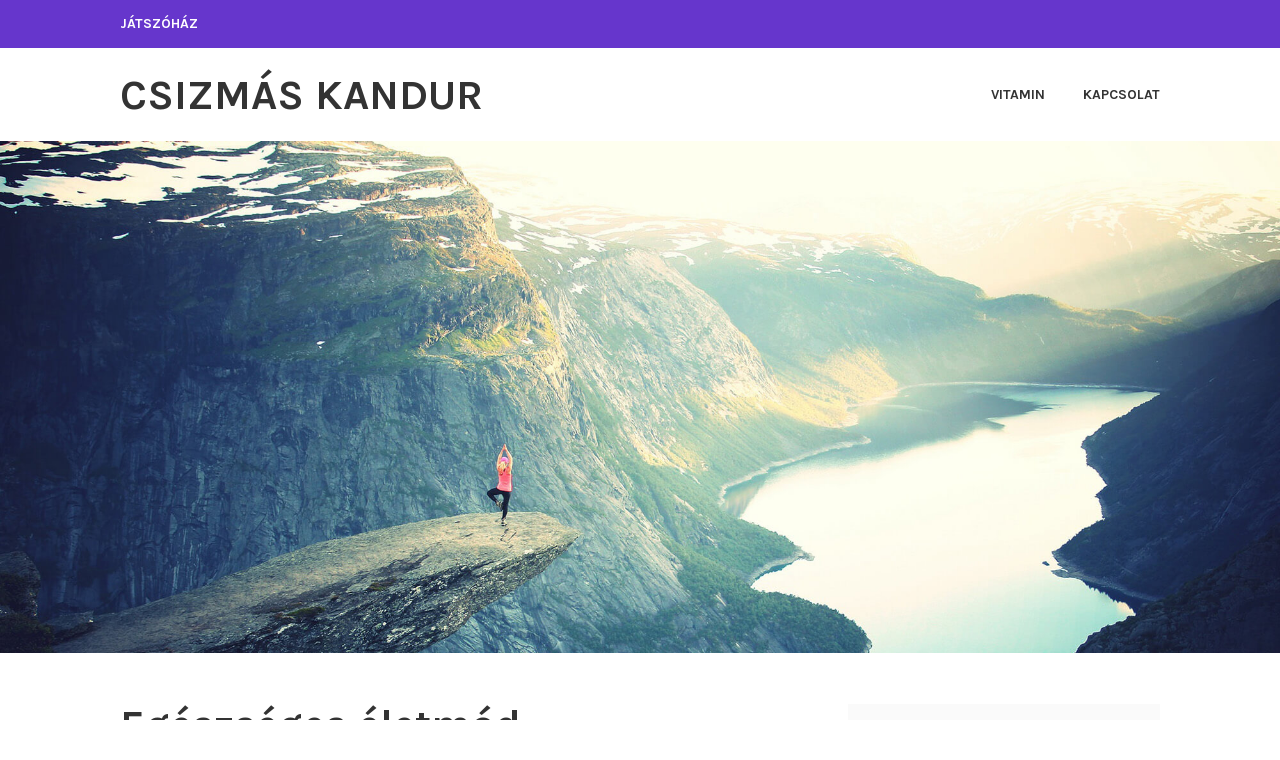

--- FILE ---
content_type: text/html; charset=UTF-8
request_url: https://csizmaskandurjatszohaz.hu/egeszseges-eletmod-motorosok-szamara/
body_size: 11791
content:
<!DOCTYPE html>
<html lang="hu">
<head>
<meta charset="UTF-8">
<meta name="viewport" content="width=device-width, initial-scale=1">
<link rel="profile" href="https://gmpg.org/xfn/11">
<link rel="pingback" href="https://csizmaskandurjatszohaz.hu/xmlrpc.php">

<meta name='robots' content='index, follow, max-image-preview:large, max-snippet:-1, max-video-preview:-1' />

	<!-- This site is optimized with the Yoast SEO plugin v26.8 - https://yoast.com/product/yoast-seo-wordpress/ -->
	<title>Egészséges életmód motorosok számára</title>
	<meta name="description" content="Nem is motorozom, de azt már tudom, hogy mit kell tudni például a bukósisakról. A lány ugyanis büszke rá, hogy milyen jó minőségű, a SHARP által is öt csillagra értékelt fejfedője van." />
	<link rel="canonical" href="https://csizmaskandurjatszohaz.hu/egeszseges-eletmod-motorosok-szamara/" />
	<meta property="og:locale" content="hu_HU" />
	<meta property="og:type" content="article" />
	<meta property="og:title" content="Egészséges életmód motorosok számára" />
	<meta property="og:description" content="Nem is motorozom, de azt már tudom, hogy mit kell tudni például a bukósisakról. A lány ugyanis büszke rá, hogy milyen jó minőségű, a SHARP által is öt csillagra értékelt fejfedője van." />
	<meta property="og:url" content="https://csizmaskandurjatszohaz.hu/egeszseges-eletmod-motorosok-szamara/" />
	<meta property="og:site_name" content="Csizmás Kandur" />
	<meta name="twitter:card" content="summary_large_image" />
	<meta name="twitter:label1" content="Becsült olvasási idő" />
	<meta name="twitter:data1" content="3 perc" />
	<script type="application/ld+json" class="yoast-schema-graph">{"@context":"https://schema.org","@graph":[{"@type":"WebPage","@id":"https://csizmaskandurjatszohaz.hu/egeszseges-eletmod-motorosok-szamara/","url":"https://csizmaskandurjatszohaz.hu/egeszseges-eletmod-motorosok-szamara/","name":"Egészséges életmód motorosok számára","isPartOf":{"@id":"https://csizmaskandurjatszohaz.hu/#website"},"datePublished":"2017-11-27T22:33:27+00:00","description":"Nem is motorozom, de azt már tudom, hogy mit kell tudni például a bukósisakról. A lány ugyanis büszke rá, hogy milyen jó minőségű, a SHARP által is öt csillagra értékelt fejfedője van.","inLanguage":"hu","potentialAction":[{"@type":"ReadAction","target":["https://csizmaskandurjatszohaz.hu/egeszseges-eletmod-motorosok-szamara/"]}]},{"@type":"WebSite","@id":"https://csizmaskandurjatszohaz.hu/#website","url":"https://csizmaskandurjatszohaz.hu/","name":"Csizmás Kandur","description":"Játszóház","potentialAction":[{"@type":"SearchAction","target":{"@type":"EntryPoint","urlTemplate":"https://csizmaskandurjatszohaz.hu/?s={search_term_string}"},"query-input":{"@type":"PropertyValueSpecification","valueRequired":true,"valueName":"search_term_string"}}],"inLanguage":"hu"}]}</script>
	<!-- / Yoast SEO plugin. -->


<link rel='dns-prefetch' href='//fonts.googleapis.com' />
<link rel="alternate" type="application/rss+xml" title="Csizmás Kandur &raquo; hírcsatorna" href="https://csizmaskandurjatszohaz.hu/feed/" />
<link rel="alternate" type="application/rss+xml" title="Csizmás Kandur &raquo; hozzászólás hírcsatorna" href="https://csizmaskandurjatszohaz.hu/comments/feed/" />
<link rel="alternate" title="oEmbed (JSON)" type="application/json+oembed" href="https://csizmaskandurjatszohaz.hu/wp-json/oembed/1.0/embed?url=https%3A%2F%2Fcsizmaskandurjatszohaz.hu%2Fegeszseges-eletmod-motorosok-szamara%2F" />
<link rel="alternate" title="oEmbed (XML)" type="text/xml+oembed" href="https://csizmaskandurjatszohaz.hu/wp-json/oembed/1.0/embed?url=https%3A%2F%2Fcsizmaskandurjatszohaz.hu%2Fegeszseges-eletmod-motorosok-szamara%2F&#038;format=xml" />
<style id='wp-img-auto-sizes-contain-inline-css' type='text/css'>
img:is([sizes=auto i],[sizes^="auto," i]){contain-intrinsic-size:3000px 1500px}
/*# sourceURL=wp-img-auto-sizes-contain-inline-css */
</style>
<style id='wp-emoji-styles-inline-css' type='text/css'>

	img.wp-smiley, img.emoji {
		display: inline !important;
		border: none !important;
		box-shadow: none !important;
		height: 1em !important;
		width: 1em !important;
		margin: 0 0.07em !important;
		vertical-align: -0.1em !important;
		background: none !important;
		padding: 0 !important;
	}
/*# sourceURL=wp-emoji-styles-inline-css */
</style>
<style id='wp-block-library-inline-css' type='text/css'>
:root{--wp-block-synced-color:#7a00df;--wp-block-synced-color--rgb:122,0,223;--wp-bound-block-color:var(--wp-block-synced-color);--wp-editor-canvas-background:#ddd;--wp-admin-theme-color:#007cba;--wp-admin-theme-color--rgb:0,124,186;--wp-admin-theme-color-darker-10:#006ba1;--wp-admin-theme-color-darker-10--rgb:0,107,160.5;--wp-admin-theme-color-darker-20:#005a87;--wp-admin-theme-color-darker-20--rgb:0,90,135;--wp-admin-border-width-focus:2px}@media (min-resolution:192dpi){:root{--wp-admin-border-width-focus:1.5px}}.wp-element-button{cursor:pointer}:root .has-very-light-gray-background-color{background-color:#eee}:root .has-very-dark-gray-background-color{background-color:#313131}:root .has-very-light-gray-color{color:#eee}:root .has-very-dark-gray-color{color:#313131}:root .has-vivid-green-cyan-to-vivid-cyan-blue-gradient-background{background:linear-gradient(135deg,#00d084,#0693e3)}:root .has-purple-crush-gradient-background{background:linear-gradient(135deg,#34e2e4,#4721fb 50%,#ab1dfe)}:root .has-hazy-dawn-gradient-background{background:linear-gradient(135deg,#faaca8,#dad0ec)}:root .has-subdued-olive-gradient-background{background:linear-gradient(135deg,#fafae1,#67a671)}:root .has-atomic-cream-gradient-background{background:linear-gradient(135deg,#fdd79a,#004a59)}:root .has-nightshade-gradient-background{background:linear-gradient(135deg,#330968,#31cdcf)}:root .has-midnight-gradient-background{background:linear-gradient(135deg,#020381,#2874fc)}:root{--wp--preset--font-size--normal:16px;--wp--preset--font-size--huge:42px}.has-regular-font-size{font-size:1em}.has-larger-font-size{font-size:2.625em}.has-normal-font-size{font-size:var(--wp--preset--font-size--normal)}.has-huge-font-size{font-size:var(--wp--preset--font-size--huge)}.has-text-align-center{text-align:center}.has-text-align-left{text-align:left}.has-text-align-right{text-align:right}.has-fit-text{white-space:nowrap!important}#end-resizable-editor-section{display:none}.aligncenter{clear:both}.items-justified-left{justify-content:flex-start}.items-justified-center{justify-content:center}.items-justified-right{justify-content:flex-end}.items-justified-space-between{justify-content:space-between}.screen-reader-text{border:0;clip-path:inset(50%);height:1px;margin:-1px;overflow:hidden;padding:0;position:absolute;width:1px;word-wrap:normal!important}.screen-reader-text:focus{background-color:#ddd;clip-path:none;color:#444;display:block;font-size:1em;height:auto;left:5px;line-height:normal;padding:15px 23px 14px;text-decoration:none;top:5px;width:auto;z-index:100000}html :where(.has-border-color){border-style:solid}html :where([style*=border-top-color]){border-top-style:solid}html :where([style*=border-right-color]){border-right-style:solid}html :where([style*=border-bottom-color]){border-bottom-style:solid}html :where([style*=border-left-color]){border-left-style:solid}html :where([style*=border-width]){border-style:solid}html :where([style*=border-top-width]){border-top-style:solid}html :where([style*=border-right-width]){border-right-style:solid}html :where([style*=border-bottom-width]){border-bottom-style:solid}html :where([style*=border-left-width]){border-left-style:solid}html :where(img[class*=wp-image-]){height:auto;max-width:100%}:where(figure){margin:0 0 1em}html :where(.is-position-sticky){--wp-admin--admin-bar--position-offset:var(--wp-admin--admin-bar--height,0px)}@media screen and (max-width:600px){html :where(.is-position-sticky){--wp-admin--admin-bar--position-offset:0px}}

/*# sourceURL=wp-block-library-inline-css */
</style><style id='wp-block-search-inline-css' type='text/css'>
.wp-block-search__button{margin-left:10px;word-break:normal}.wp-block-search__button.has-icon{line-height:0}.wp-block-search__button svg{height:1.25em;min-height:24px;min-width:24px;width:1.25em;fill:currentColor;vertical-align:text-bottom}:where(.wp-block-search__button){border:1px solid #ccc;padding:6px 10px}.wp-block-search__inside-wrapper{display:flex;flex:auto;flex-wrap:nowrap;max-width:100%}.wp-block-search__label{width:100%}.wp-block-search.wp-block-search__button-only .wp-block-search__button{box-sizing:border-box;display:flex;flex-shrink:0;justify-content:center;margin-left:0;max-width:100%}.wp-block-search.wp-block-search__button-only .wp-block-search__inside-wrapper{min-width:0!important;transition-property:width}.wp-block-search.wp-block-search__button-only .wp-block-search__input{flex-basis:100%;transition-duration:.3s}.wp-block-search.wp-block-search__button-only.wp-block-search__searchfield-hidden,.wp-block-search.wp-block-search__button-only.wp-block-search__searchfield-hidden .wp-block-search__inside-wrapper{overflow:hidden}.wp-block-search.wp-block-search__button-only.wp-block-search__searchfield-hidden .wp-block-search__input{border-left-width:0!important;border-right-width:0!important;flex-basis:0;flex-grow:0;margin:0;min-width:0!important;padding-left:0!important;padding-right:0!important;width:0!important}:where(.wp-block-search__input){appearance:none;border:1px solid #949494;flex-grow:1;font-family:inherit;font-size:inherit;font-style:inherit;font-weight:inherit;letter-spacing:inherit;line-height:inherit;margin-left:0;margin-right:0;min-width:3rem;padding:8px;text-decoration:unset!important;text-transform:inherit}:where(.wp-block-search__button-inside .wp-block-search__inside-wrapper){background-color:#fff;border:1px solid #949494;box-sizing:border-box;padding:4px}:where(.wp-block-search__button-inside .wp-block-search__inside-wrapper) .wp-block-search__input{border:none;border-radius:0;padding:0 4px}:where(.wp-block-search__button-inside .wp-block-search__inside-wrapper) .wp-block-search__input:focus{outline:none}:where(.wp-block-search__button-inside .wp-block-search__inside-wrapper) :where(.wp-block-search__button){padding:4px 8px}.wp-block-search.aligncenter .wp-block-search__inside-wrapper{margin:auto}.wp-block[data-align=right] .wp-block-search.wp-block-search__button-only .wp-block-search__inside-wrapper{float:right}
/*# sourceURL=https://csizmaskandurjatszohaz.hu/wp-includes/blocks/search/style.min.css */
</style>
<style id='global-styles-inline-css' type='text/css'>
:root{--wp--preset--aspect-ratio--square: 1;--wp--preset--aspect-ratio--4-3: 4/3;--wp--preset--aspect-ratio--3-4: 3/4;--wp--preset--aspect-ratio--3-2: 3/2;--wp--preset--aspect-ratio--2-3: 2/3;--wp--preset--aspect-ratio--16-9: 16/9;--wp--preset--aspect-ratio--9-16: 9/16;--wp--preset--color--black: #000000;--wp--preset--color--cyan-bluish-gray: #abb8c3;--wp--preset--color--white: #ffffff;--wp--preset--color--pale-pink: #f78da7;--wp--preset--color--vivid-red: #cf2e2e;--wp--preset--color--luminous-vivid-orange: #ff6900;--wp--preset--color--luminous-vivid-amber: #fcb900;--wp--preset--color--light-green-cyan: #7bdcb5;--wp--preset--color--vivid-green-cyan: #00d084;--wp--preset--color--pale-cyan-blue: #8ed1fc;--wp--preset--color--vivid-cyan-blue: #0693e3;--wp--preset--color--vivid-purple: #9b51e0;--wp--preset--gradient--vivid-cyan-blue-to-vivid-purple: linear-gradient(135deg,rgb(6,147,227) 0%,rgb(155,81,224) 100%);--wp--preset--gradient--light-green-cyan-to-vivid-green-cyan: linear-gradient(135deg,rgb(122,220,180) 0%,rgb(0,208,130) 100%);--wp--preset--gradient--luminous-vivid-amber-to-luminous-vivid-orange: linear-gradient(135deg,rgb(252,185,0) 0%,rgb(255,105,0) 100%);--wp--preset--gradient--luminous-vivid-orange-to-vivid-red: linear-gradient(135deg,rgb(255,105,0) 0%,rgb(207,46,46) 100%);--wp--preset--gradient--very-light-gray-to-cyan-bluish-gray: linear-gradient(135deg,rgb(238,238,238) 0%,rgb(169,184,195) 100%);--wp--preset--gradient--cool-to-warm-spectrum: linear-gradient(135deg,rgb(74,234,220) 0%,rgb(151,120,209) 20%,rgb(207,42,186) 40%,rgb(238,44,130) 60%,rgb(251,105,98) 80%,rgb(254,248,76) 100%);--wp--preset--gradient--blush-light-purple: linear-gradient(135deg,rgb(255,206,236) 0%,rgb(152,150,240) 100%);--wp--preset--gradient--blush-bordeaux: linear-gradient(135deg,rgb(254,205,165) 0%,rgb(254,45,45) 50%,rgb(107,0,62) 100%);--wp--preset--gradient--luminous-dusk: linear-gradient(135deg,rgb(255,203,112) 0%,rgb(199,81,192) 50%,rgb(65,88,208) 100%);--wp--preset--gradient--pale-ocean: linear-gradient(135deg,rgb(255,245,203) 0%,rgb(182,227,212) 50%,rgb(51,167,181) 100%);--wp--preset--gradient--electric-grass: linear-gradient(135deg,rgb(202,248,128) 0%,rgb(113,206,126) 100%);--wp--preset--gradient--midnight: linear-gradient(135deg,rgb(2,3,129) 0%,rgb(40,116,252) 100%);--wp--preset--font-size--small: 13px;--wp--preset--font-size--medium: 20px;--wp--preset--font-size--large: 36px;--wp--preset--font-size--x-large: 42px;--wp--preset--spacing--20: 0.44rem;--wp--preset--spacing--30: 0.67rem;--wp--preset--spacing--40: 1rem;--wp--preset--spacing--50: 1.5rem;--wp--preset--spacing--60: 2.25rem;--wp--preset--spacing--70: 3.38rem;--wp--preset--spacing--80: 5.06rem;--wp--preset--shadow--natural: 6px 6px 9px rgba(0, 0, 0, 0.2);--wp--preset--shadow--deep: 12px 12px 50px rgba(0, 0, 0, 0.4);--wp--preset--shadow--sharp: 6px 6px 0px rgba(0, 0, 0, 0.2);--wp--preset--shadow--outlined: 6px 6px 0px -3px rgb(255, 255, 255), 6px 6px rgb(0, 0, 0);--wp--preset--shadow--crisp: 6px 6px 0px rgb(0, 0, 0);}:where(.is-layout-flex){gap: 0.5em;}:where(.is-layout-grid){gap: 0.5em;}body .is-layout-flex{display: flex;}.is-layout-flex{flex-wrap: wrap;align-items: center;}.is-layout-flex > :is(*, div){margin: 0;}body .is-layout-grid{display: grid;}.is-layout-grid > :is(*, div){margin: 0;}:where(.wp-block-columns.is-layout-flex){gap: 2em;}:where(.wp-block-columns.is-layout-grid){gap: 2em;}:where(.wp-block-post-template.is-layout-flex){gap: 1.25em;}:where(.wp-block-post-template.is-layout-grid){gap: 1.25em;}.has-black-color{color: var(--wp--preset--color--black) !important;}.has-cyan-bluish-gray-color{color: var(--wp--preset--color--cyan-bluish-gray) !important;}.has-white-color{color: var(--wp--preset--color--white) !important;}.has-pale-pink-color{color: var(--wp--preset--color--pale-pink) !important;}.has-vivid-red-color{color: var(--wp--preset--color--vivid-red) !important;}.has-luminous-vivid-orange-color{color: var(--wp--preset--color--luminous-vivid-orange) !important;}.has-luminous-vivid-amber-color{color: var(--wp--preset--color--luminous-vivid-amber) !important;}.has-light-green-cyan-color{color: var(--wp--preset--color--light-green-cyan) !important;}.has-vivid-green-cyan-color{color: var(--wp--preset--color--vivid-green-cyan) !important;}.has-pale-cyan-blue-color{color: var(--wp--preset--color--pale-cyan-blue) !important;}.has-vivid-cyan-blue-color{color: var(--wp--preset--color--vivid-cyan-blue) !important;}.has-vivid-purple-color{color: var(--wp--preset--color--vivid-purple) !important;}.has-black-background-color{background-color: var(--wp--preset--color--black) !important;}.has-cyan-bluish-gray-background-color{background-color: var(--wp--preset--color--cyan-bluish-gray) !important;}.has-white-background-color{background-color: var(--wp--preset--color--white) !important;}.has-pale-pink-background-color{background-color: var(--wp--preset--color--pale-pink) !important;}.has-vivid-red-background-color{background-color: var(--wp--preset--color--vivid-red) !important;}.has-luminous-vivid-orange-background-color{background-color: var(--wp--preset--color--luminous-vivid-orange) !important;}.has-luminous-vivid-amber-background-color{background-color: var(--wp--preset--color--luminous-vivid-amber) !important;}.has-light-green-cyan-background-color{background-color: var(--wp--preset--color--light-green-cyan) !important;}.has-vivid-green-cyan-background-color{background-color: var(--wp--preset--color--vivid-green-cyan) !important;}.has-pale-cyan-blue-background-color{background-color: var(--wp--preset--color--pale-cyan-blue) !important;}.has-vivid-cyan-blue-background-color{background-color: var(--wp--preset--color--vivid-cyan-blue) !important;}.has-vivid-purple-background-color{background-color: var(--wp--preset--color--vivid-purple) !important;}.has-black-border-color{border-color: var(--wp--preset--color--black) !important;}.has-cyan-bluish-gray-border-color{border-color: var(--wp--preset--color--cyan-bluish-gray) !important;}.has-white-border-color{border-color: var(--wp--preset--color--white) !important;}.has-pale-pink-border-color{border-color: var(--wp--preset--color--pale-pink) !important;}.has-vivid-red-border-color{border-color: var(--wp--preset--color--vivid-red) !important;}.has-luminous-vivid-orange-border-color{border-color: var(--wp--preset--color--luminous-vivid-orange) !important;}.has-luminous-vivid-amber-border-color{border-color: var(--wp--preset--color--luminous-vivid-amber) !important;}.has-light-green-cyan-border-color{border-color: var(--wp--preset--color--light-green-cyan) !important;}.has-vivid-green-cyan-border-color{border-color: var(--wp--preset--color--vivid-green-cyan) !important;}.has-pale-cyan-blue-border-color{border-color: var(--wp--preset--color--pale-cyan-blue) !important;}.has-vivid-cyan-blue-border-color{border-color: var(--wp--preset--color--vivid-cyan-blue) !important;}.has-vivid-purple-border-color{border-color: var(--wp--preset--color--vivid-purple) !important;}.has-vivid-cyan-blue-to-vivid-purple-gradient-background{background: var(--wp--preset--gradient--vivid-cyan-blue-to-vivid-purple) !important;}.has-light-green-cyan-to-vivid-green-cyan-gradient-background{background: var(--wp--preset--gradient--light-green-cyan-to-vivid-green-cyan) !important;}.has-luminous-vivid-amber-to-luminous-vivid-orange-gradient-background{background: var(--wp--preset--gradient--luminous-vivid-amber-to-luminous-vivid-orange) !important;}.has-luminous-vivid-orange-to-vivid-red-gradient-background{background: var(--wp--preset--gradient--luminous-vivid-orange-to-vivid-red) !important;}.has-very-light-gray-to-cyan-bluish-gray-gradient-background{background: var(--wp--preset--gradient--very-light-gray-to-cyan-bluish-gray) !important;}.has-cool-to-warm-spectrum-gradient-background{background: var(--wp--preset--gradient--cool-to-warm-spectrum) !important;}.has-blush-light-purple-gradient-background{background: var(--wp--preset--gradient--blush-light-purple) !important;}.has-blush-bordeaux-gradient-background{background: var(--wp--preset--gradient--blush-bordeaux) !important;}.has-luminous-dusk-gradient-background{background: var(--wp--preset--gradient--luminous-dusk) !important;}.has-pale-ocean-gradient-background{background: var(--wp--preset--gradient--pale-ocean) !important;}.has-electric-grass-gradient-background{background: var(--wp--preset--gradient--electric-grass) !important;}.has-midnight-gradient-background{background: var(--wp--preset--gradient--midnight) !important;}.has-small-font-size{font-size: var(--wp--preset--font-size--small) !important;}.has-medium-font-size{font-size: var(--wp--preset--font-size--medium) !important;}.has-large-font-size{font-size: var(--wp--preset--font-size--large) !important;}.has-x-large-font-size{font-size: var(--wp--preset--font-size--x-large) !important;}
/*# sourceURL=global-styles-inline-css */
</style>

<style id='classic-theme-styles-inline-css' type='text/css'>
/*! This file is auto-generated */
.wp-block-button__link{color:#fff;background-color:#32373c;border-radius:9999px;box-shadow:none;text-decoration:none;padding:calc(.667em + 2px) calc(1.333em + 2px);font-size:1.125em}.wp-block-file__button{background:#32373c;color:#fff;text-decoration:none}
/*# sourceURL=/wp-includes/css/classic-themes.min.css */
</style>
<link rel='stylesheet' id='contact-form-7-css' href='https://csizmaskandurjatszohaz.hu/wp-content/plugins/contact-form-7/includes/css/styles.css?ver=6.1.4' type='text/css' media='all' />
<link rel='stylesheet' id='karuna-style-css' href='https://csizmaskandurjatszohaz.hu/wp-content/themes/karuna/style.css?ver=6.9' type='text/css' media='all' />
<link rel='stylesheet' id='karuna-fonts-css' href='https://fonts.googleapis.com/css?family=Karla%3A400%2C400italic%2C700%2C700italic&#038;subset=latin%2Clatin-ext' type='text/css' media='all' />
<link rel='stylesheet' id='genericons-css' href='https://csizmaskandurjatszohaz.hu/wp-content/themes/karuna/assets/fonts/genericons/genericons.css?ver=3.4.1' type='text/css' media='all' />
<script type="text/javascript" src="https://csizmaskandurjatszohaz.hu/wp-includes/js/jquery/jquery.min.js?ver=3.7.1" id="jquery-core-js"></script>
<script type="text/javascript" src="https://csizmaskandurjatszohaz.hu/wp-includes/js/jquery/jquery-migrate.min.js?ver=3.4.1" id="jquery-migrate-js"></script>
<link rel="https://api.w.org/" href="https://csizmaskandurjatszohaz.hu/wp-json/" /><link rel="alternate" title="JSON" type="application/json" href="https://csizmaskandurjatszohaz.hu/wp-json/wp/v2/pages/47" /><link rel="EditURI" type="application/rsd+xml" title="RSD" href="https://csizmaskandurjatszohaz.hu/xmlrpc.php?rsd" />
<meta name="generator" content="WordPress 6.9" />
<link rel='shortlink' href='https://csizmaskandurjatszohaz.hu/?p=47' />
</head>

<body data-rsssl=1 class="wp-singular page-template-default page page-id-47 wp-theme-karuna">
<div id="page" class="site">
	<a class="skip-link screen-reader-text" href="#content">Tartalomhoz</a>

	<header id="masthead" class="site-header" role="banner">

		<div class="top-bar">
	<div class="top-bar-wrapper">
					<p class="site-description">Játszóház</p>
		
			</div><!-- .top-bar-wrapper -->
</div><!-- .top-bar -->
		<div class="sticky-wrapper">
	<div class="site-branding-wrapper">
		<div class="site-branding">
										<p class="site-title"><a href="https://csizmaskandurjatszohaz.hu/" rel="home">Csizmás Kandur</a></p>
					</div><!-- .site-branding -->

		<nav id="site-navigation" class="main-navigation" role="navigation">
	<button class="menu-toggle" aria-controls="top-menu" aria-expanded="false"><span class="genericon genericon-menu"></span>Menü</button>
	<div class="menu-menusor-container"><ul id="top-menu" class="menu"><li id="menu-item-10" class="menu-item menu-item-type-custom menu-item-object-custom menu-item-home menu-item-10"><a href="https://csizmaskandurjatszohaz.hu">Vitamin</a></li>
<li id="menu-item-9" class="menu-item menu-item-type-post_type menu-item-object-page menu-item-9"><a href="https://csizmaskandurjatszohaz.hu/kapcsolat/">Kapcsolat</a></li>
</ul></div></nav><!-- #site-navigation -->
			</div><!-- .site-branding-wrapper -->
</div><!-- .sticky-wrapper -->
					<img src="https://csizmaskandurjatszohaz.hu/wp-content/themes/karuna/assets/images/header.jpg" width="2000" height="800" alt="" class="custom-header">
		
		
	</header>
	<div id="content" class="site-content">

	<div id="primary" class="content-area">
		<main id="main" class="site-main" role="main">

			
<article id="post-47" class="post-47 page type-page status-publish hentry">
	<header class="entry-header">
		<h1 class="entry-title">Egészséges életmód motorosok számára</h1>	</header>
	<div class="entry-content">
		<p>Van egy kedves ismerősöm, aki imád motorozni. Meglepő, hogy mennyi lány van, aki oda van a kétkerekű járművekért. Ráadásul ez a barátom kifejezetten az egészséges, nyugodt életmód híve. Rengeteget papol nekem arról, hogy mit kéne ennem, és mit nem, és állandóan szörnyülködik, amikor jóízűen falom a mekis hamburgert mellette. Ilyenkor általában azzal érvelek, hogy nem szeretnék örökké élni, és ha már úgy is össze kell szedni valamit mire vége a dalnak, akkor legalább jókat kajáljak mellé. Ilyenkor általában inkább humoros hangvételű vita indul arról, hogy ki mennyire környezet barát, és ki mennyire egészséges, ami általában oda lyukad ki, hogy és akkor mi van a motorozással. Ezt persze én szoktam felhozni, mint végső fegyvert. Elvégre is a motor kicsit veszélyesebb egy esetleges balesetnél, mint egy autó, és ráadásul még jobban is szennyezi a környezetet, mint egy bicikli, így aztán az önmagunkra való vigyázás, és a természettudatosság és sérül, ha valaki két keréken szeli az utat.</p>
<p>Természetesen már az ellenérveit is hallottam vagy ezerszer. Nem is motorozom, de azt már tudom, hogy <a href="http://bukosisak.eu/" target="_blank" rel="noopener">mit kell tudni például a <strong>bukósisakról</strong>. </a>A lány ugyanis büszke rá, hogy milyen jó minőségű, a SHARP által is öt csillagra értékelt fejfedője van. A SHARP egyébként egy, az angol kormány által bevezetett tesztelés, amivel azt vizsgálják, hogy különböző fajta erőhatásokra, hogyan reagál a bukósisak anyaga. Ez az egyik legjobb teszt, és ráadásul a kényelmi faktort is beleveszik az értékelésbe, ami jogos, hiszen hiába véd meg minket a sisak, ha egyszerűen képtelenek vagyunk hordani, mert túl kényelmetlen. Persze nem az egyetlen jelölés van, ami azt bizonyítja, hogy érdemes megvenni a bukósisakot, mert nem csak dísz lesz a fejünkön. Az ECE 22.05 az Európai Uniós szabvány, aminek mindenképp meg kell felelni. Amelyik bukón nincs rajta a jelölés, hogy az adott termék megfelelt ezen a teszten, azt nem szabad megvenni, mert valószínűleg semmit nem fog védeni.</p>
<p>Lényegében a vita itt döntetlenbe fullad, mert az állítja, hogy én lassan, de biztosan pusztítom a szervezetem, míg ő egészségesen tartja a sok bio étellel, meg vitaminnal, és ráadásul a motorja káros anyag kibocsátása is kisebb mértékben szennyezi a környezetet, mint az én hamburgerem előállításához szükséges alapanyagok, és csomagolások. Minden esetre egy biztos, a hamburger finom, a bukósisak meg kötelező annak aki motorozni akar.</p>
	</div>
	<footer class="entry-footer">
			</footer>
</article><!-- #post-## -->
		</main>
	</div>

<aside id="secondary" class="widget-area" role="complementary">
	<section id="block-4" class="widget widget_block widget_search"><form role="search" method="get" action="https://csizmaskandurjatszohaz.hu/" class="wp-block-search__button-outside wp-block-search__text-button wp-block-search"    ><label class="wp-block-search__label" for="wp-block-search__input-1" >Keresés</label><div class="wp-block-search__inside-wrapper" ><input class="wp-block-search__input" id="wp-block-search__input-1" placeholder="" value="" type="search" name="s" required /><button aria-label="Keresés" class="wp-block-search__button wp-element-button" type="submit" >Keresés</button></div></form></section><section id="pages-2" class="widget widget_pages"><h2 class="widget-title">Bazár</h2>
			<ul>
				<li class="page_item page-item-230"><a href="https://csizmaskandurjatszohaz.hu/a-felnott-tech-cuccok-mar-nem-csak-jatekok/">A felnőtt tech cuccok már nem (csak) játékok</a></li>
<li class="page_item page-item-55"><a href="https://csizmaskandurjatszohaz.hu/kezkrem-bizonyos-tekintetben-irodaszer/">A kézkrém bizonyos tekintetben irodaszer</a></li>
<li class="page_item page-item-237"><a href="https://csizmaskandurjatszohaz.hu/a-kis-dompertol-a-nagy-domperig/">A kis dömpertől a nagy dömperig</a></li>
<li class="page_item page-item-108"><a href="https://csizmaskandurjatszohaz.hu/a-lanyok-is-motorozhatnak/">A lányok is motorozhatnak!</a></li>
<li class="page_item page-item-212"><a href="https://csizmaskandurjatszohaz.hu/a-megfelelo-butorok-felkutatasa-itt-szinte-gyerekjatek/">A megfelelő bútorok felkutatása itt szinte gyerekjáték</a></li>
<li class="page_item page-item-245"><a href="https://csizmaskandurjatszohaz.hu/a-menetlevel-kitoltese-szinte-olyan-egyszeru-lehet-mint-egy-jatek/">A menetlevél kitöltése szinte olyan egyszerű lehet, mint egy játék</a></li>
<li class="page_item page-item-136"><a href="https://csizmaskandurjatszohaz.hu/a-monopoly-tanitja-a-gyerekeket/">A Monopoly tanítja a gyerekeket</a></li>
<li class="page_item page-item-28"><a href="https://csizmaskandurjatszohaz.hu/sajat-egeszsegunket-vitaminokkal-foldunk-egeszege-pedig-napelem-rendszerekkel-segithetjuk-elo/">A saját egészségünket vitaminokkal, földünk egészégé pedig napelem rendszerekkel segíthetjük elő!</a></li>
<li class="page_item page-item-158"><a href="https://csizmaskandurjatszohaz.hu/a-szekhelyszolgaltatas-nem-jatek-de-lehet-olyan-konnyu/">A székhelyszolgáltatás nem játék, de lehet olyan könnyű</a></li>
<li class="page_item page-item-144"><a href="https://csizmaskandurjatszohaz.hu/a-szulinaposnak-jatek-a-kisvendegnek-fogpotlas-jutott/">A szülinaposnak játék, a kisvendégnek fogpótlás jutott</a></li>
<li class="page_item page-item-90"><a href="https://csizmaskandurjatszohaz.hu/a-vitaminok-mellett-az-interaktiv-jatekok-is-fejlesztik-a-gyereket/">A vitaminok mellett az interaktív játékok is fejlesztik a gyereket</a></li>
<li class="page_item page-item-104"><a href="https://csizmaskandurjatszohaz.hu/az-auto-egyik-resze-sem-jatek/">Az autó egyik része sem játék!</a></li>
<li class="page_item page-item-72"><a href="https://csizmaskandurjatszohaz.hu/az-egeszseg-megtartasahoz-nemcsak-vitaminok-hanem-korszeru-futes-is-kell/">Az egészség megtartásához nemcsak vitaminok, hanem korszerű fűtés is kell</a></li>
<li class="page_item page-item-62"><a href="https://csizmaskandurjatszohaz.hu/az-eletmodvaltassal-a-ruhataram-is-felfrissult/">Az életmódváltással a ruhatáram is felfrissült</a></li>
<li class="page_item page-item-47 current_page_item"><a href="https://csizmaskandurjatszohaz.hu/egeszseges-eletmod-motorosok-szamara/" aria-current="page">Egészséges életmód motorosok számára</a></li>
<li class="page_item page-item-25"><a href="https://csizmaskandurjatszohaz.hu/egeszseges-eletmodhoz-hozzatartozik-borunk-apolasa/">Egészséges életmódhoz hozzátartozik a bőrünk ápolása is</a></li>
<li class="page_item page-item-217"><a href="https://csizmaskandurjatszohaz.hu/egy-jatekos-delelott-ami-majdnem-elmaradt/">Egy játékos délelőtt, ami majdnem elmaradt</a></li>
<li class="page_item page-item-220"><a href="https://csizmaskandurjatszohaz.hu/egy-jatszohazi-delutan-ami-gyokeresen-megvaltoztatott/">Egy játszóházi délután, ami gyökeresen megváltoztatott</a></li>
<li class="page_item page-item-35"><a href="https://csizmaskandurjatszohaz.hu/egy-oreg-macso-jol-lakik-zoldseggel/">Egy öreg macsó is jól lakik a zöldséggel</a></li>
<li class="page_item page-item-49"><a href="https://csizmaskandurjatszohaz.hu/ember-es-termeszet/">Ember és természet</a></li>
<li class="page_item page-item-93"><a href="https://csizmaskandurjatszohaz.hu/felujitottuk-a-boltot-es-akkor-mar-beszereztunk-par-szep-uj-polcot-is/">Felújítottuk a boltot, és akkor már beszereztünk pár szép új polcot is</a></li>
<li class="page_item page-item-20"><a href="https://csizmaskandurjatszohaz.hu/flottakezelo-a-konyhaban/">Flottakezelő a konyhában</a></li>
<li class="page_item page-item-32"><a href="https://csizmaskandurjatszohaz.hu/fontos-hogy-szedjuk-vitaminokat/">Fontos, hogy szedjük a vitaminokat</a></li>
<li class="page_item page-item-154"><a href="https://csizmaskandurjatszohaz.hu/gazbojler-javitas-szulinap-helyett/">Gázbojler javítás szülinap helyett?</a></li>
<li class="page_item page-item-40"><a href="https://csizmaskandurjatszohaz.hu/ha-mi-legjobbat-fogyasztjuk-akkor-adjuk-legjobbat-kocsinknak/">Ha mi a legjobbat fogyasztjuk, akkor adjuk a legjobbat a kocsinknak is</a></li>
<li class="page_item page-item-82"><a href="https://csizmaskandurjatszohaz.hu/ha-vitaminbolt-melle-koltozol-mindig-egeszseges-leszel/">Ha vitaminbolt mellé költözöl, mindig egészséges leszel</a></li>
<li class="page_item page-item-65"><a href="https://csizmaskandurjatszohaz.hu/hazhoz-megy-az-egeszseg/">Házhoz megy az egészség</a></li>
<li class="page_item page-item-58"><a href="https://csizmaskandurjatszohaz.hu/hogy-dobjunk-ki-kevesebb-autogumit/">Hogy dobjunk ki kevesebb autógumit?</a></li>
<li class="page_item page-item-69"><a href="https://csizmaskandurjatszohaz.hu/ikreket-varunk-es-mar-meg-is-van-a-testver-babakocsi/">Ikreket várunk, és már meg is van a testvér babakocsi</a></li>
<li class="page_item page-item-191"><a href="https://csizmaskandurjatszohaz.hu/iskola-elokeszites-vagy-jatek-a-ketto-nem-zarja-ki-egymast/">Iskola előkészítés vagy játék, a kettő nem zárja ki egymást</a></li>
<li class="page_item page-item-161"><a href="https://csizmaskandurjatszohaz.hu/jatek-a-felnotteknek/">Játék a felnőtteknek</a></li>
<li class="page_item page-item-183"><a href="https://csizmaskandurjatszohaz.hu/jatekok-es-telefonok/">Játékok és telefonok</a></li>
<li class="page_item page-item-228"><a href="https://csizmaskandurjatszohaz.hu/jatekos-kezdetek/">Játékos kezdetek</a></li>
<li class="page_item page-item-248"><a href="https://csizmaskandurjatszohaz.hu/jatekos-kikapcsolodas/">Játékos kikapcsolódás</a></li>
<li class="page_item page-item-252"><a href="https://csizmaskandurjatszohaz.hu/jatekos-lendulet/">Játékos lendület</a></li>
<li class="page_item page-item-131"><a href="https://csizmaskandurjatszohaz.hu/jatekosan-a-gyogyulas-fele/">Játékosan a gyógyulás felé</a></li>
<li class="page_item page-item-204"><a href="https://csizmaskandurjatszohaz.hu/jatekosan-az-eletben-is/">Játékosan az életben is</a></li>
<li class="page_item page-item-117"><a href="https://csizmaskandurjatszohaz.hu/jatszani-is-csak-tisztan-erdemes/">Játszani is csak tisztán érdemes</a></li>
<li class="page_item page-item-177"><a href="https://csizmaskandurjatszohaz.hu/jatszani-kellemes-idoben-a-legjobb/">Játszani kellemes időben a legjobb</a></li>
<li class="page_item page-item-171"><a href="https://csizmaskandurjatszohaz.hu/jatszohazban-ajanlottak-nekem-az-oldalt/">Játszóházban ajánlották nekem az oldalt</a></li>
<li class="page_item page-item-258"><a href="https://csizmaskandurjatszohaz.hu/karacsonyi-ajandekotletek/">Karácsonyi ajándékötletek</a></li>
<li class="page_item page-item-181"><a href="https://csizmaskandurjatszohaz.hu/kell-egy-kis-kezdotoke-hogy-biztos-labakon-alljon-a-ceg/">Kell egy kis kezdőtőke, hogy biztos lábakon álljon a cég</a></li>
<li class="page_item page-item-80"><a href="https://csizmaskandurjatszohaz.hu/kornyezetvedokent-is-valodi-bor-aktataskat-hasznalok/">Környezetvédőként is valódi bőr aktatáskát használok</a></li>
<li class="page_item page-item-22"><a href="https://csizmaskandurjatszohaz.hu/ma-mar-szuletesnapi-ajandekcsomagomban-boven-eleg-ha-van-par-vitamin-es-egy-motoros-dzseki/">Ma már a születésnapi ajándékcsomagomban bőven elég ha van pár vitamin és egy motoros dzseki</a></li>
<li class="page_item page-item-30"><a href="https://csizmaskandurjatszohaz.hu/sehol-sem-talaltuk-gazcseretelepet/">Sehol sem találtuk a gázcseretelepet&#8230;</a></li>
<li class="page_item page-item-110"><a href="https://csizmaskandurjatszohaz.hu/te-mit-szeretsz-a-legjobban-csinalni/">Te mit szeretsz a legjobban csinálni?</a></li>
<li class="page_item page-item-129"><a href="https://csizmaskandurjatszohaz.hu/valtozo-kor-valtoolaj/">Változó kor, váltóolaj</a></li>
<li class="page_item page-item-121"><a href="https://csizmaskandurjatszohaz.hu/verseny-a-balatonon/">Verseny a Balatonon</a></li>
<li class="page_item page-item-43"><a href="https://csizmaskandurjatszohaz.hu/vissza-a-gyumolcsokhoz/">Vissza a gyümölcsökhöz</a></li>
			</ul>

			</section></aside>
			</div><!-- #content -->
	<footer id="colophon" class="site-footer" role="contentinfo">
				<div class="site-info">
	<a href="https://hu.wordpress.org/">Köszönjük WordPress!</a>
	<span class="sep"> | </span>
	Sablon: Karuna Szerző: <a href="http://wordpress.com/themes/" rel="designer">Automattic</a>.</div><!-- .site-info -->	</footer>
</div><!-- #page -->
<script type="speculationrules">
{"prefetch":[{"source":"document","where":{"and":[{"href_matches":"/*"},{"not":{"href_matches":["/wp-*.php","/wp-admin/*","/wp-content/uploads/*","/wp-content/*","/wp-content/plugins/*","/wp-content/themes/karuna/*","/*\\?(.+)"]}},{"not":{"selector_matches":"a[rel~=\"nofollow\"]"}},{"not":{"selector_matches":".no-prefetch, .no-prefetch a"}}]},"eagerness":"conservative"}]}
</script>
<script type="text/javascript" src="https://csizmaskandurjatszohaz.hu/wp-includes/js/dist/hooks.min.js?ver=dd5603f07f9220ed27f1" id="wp-hooks-js"></script>
<script type="text/javascript" src="https://csizmaskandurjatszohaz.hu/wp-includes/js/dist/i18n.min.js?ver=c26c3dc7bed366793375" id="wp-i18n-js"></script>
<script type="text/javascript" id="wp-i18n-js-after">
/* <![CDATA[ */
wp.i18n.setLocaleData( { 'text direction\u0004ltr': [ 'ltr' ] } );
//# sourceURL=wp-i18n-js-after
/* ]]> */
</script>
<script type="text/javascript" src="https://csizmaskandurjatszohaz.hu/wp-content/plugins/contact-form-7/includes/swv/js/index.js?ver=6.1.4" id="swv-js"></script>
<script type="text/javascript" id="contact-form-7-js-translations">
/* <![CDATA[ */
( function( domain, translations ) {
	var localeData = translations.locale_data[ domain ] || translations.locale_data.messages;
	localeData[""].domain = domain;
	wp.i18n.setLocaleData( localeData, domain );
} )( "contact-form-7", {"translation-revision-date":"2025-06-30 16:09:30+0000","generator":"GlotPress\/4.0.1","domain":"messages","locale_data":{"messages":{"":{"domain":"messages","plural-forms":"nplurals=2; plural=n != 1;","lang":"hu"},"This contact form is placed in the wrong place.":["Ez a kapcsolatfelv\u00e9teli \u0171rlap rossz helyre ker\u00fclt."],"Error:":["Hiba:"]}},"comment":{"reference":"includes\/js\/index.js"}} );
//# sourceURL=contact-form-7-js-translations
/* ]]> */
</script>
<script type="text/javascript" id="contact-form-7-js-before">
/* <![CDATA[ */
var wpcf7 = {
    "api": {
        "root": "https:\/\/csizmaskandurjatszohaz.hu\/wp-json\/",
        "namespace": "contact-form-7\/v1"
    },
    "cached": 1
};
//# sourceURL=contact-form-7-js-before
/* ]]> */
</script>
<script type="text/javascript" src="https://csizmaskandurjatszohaz.hu/wp-content/plugins/contact-form-7/includes/js/index.js?ver=6.1.4" id="contact-form-7-js"></script>
<script type="text/javascript" src="https://csizmaskandurjatszohaz.hu/wp-content/themes/karuna/assets/js/navigation.js?ver=20151215" id="karuna-navigation-js"></script>
<script type="text/javascript" src="https://csizmaskandurjatszohaz.hu/wp-content/themes/karuna/assets/js/skip-link-focus-fix.js?ver=20151215" id="karuna-skip-link-focus-fix-js"></script>
<script type="text/javascript" src="https://csizmaskandurjatszohaz.hu/wp-content/themes/karuna/assets/js/functions.js?ver=20160531" id="karuna-functions-js"></script>
<script id="wp-emoji-settings" type="application/json">
{"baseUrl":"https://s.w.org/images/core/emoji/17.0.2/72x72/","ext":".png","svgUrl":"https://s.w.org/images/core/emoji/17.0.2/svg/","svgExt":".svg","source":{"concatemoji":"https://csizmaskandurjatszohaz.hu/wp-includes/js/wp-emoji-release.min.js?ver=6.9"}}
</script>
<script type="module">
/* <![CDATA[ */
/*! This file is auto-generated */
const a=JSON.parse(document.getElementById("wp-emoji-settings").textContent),o=(window._wpemojiSettings=a,"wpEmojiSettingsSupports"),s=["flag","emoji"];function i(e){try{var t={supportTests:e,timestamp:(new Date).valueOf()};sessionStorage.setItem(o,JSON.stringify(t))}catch(e){}}function c(e,t,n){e.clearRect(0,0,e.canvas.width,e.canvas.height),e.fillText(t,0,0);t=new Uint32Array(e.getImageData(0,0,e.canvas.width,e.canvas.height).data);e.clearRect(0,0,e.canvas.width,e.canvas.height),e.fillText(n,0,0);const a=new Uint32Array(e.getImageData(0,0,e.canvas.width,e.canvas.height).data);return t.every((e,t)=>e===a[t])}function p(e,t){e.clearRect(0,0,e.canvas.width,e.canvas.height),e.fillText(t,0,0);var n=e.getImageData(16,16,1,1);for(let e=0;e<n.data.length;e++)if(0!==n.data[e])return!1;return!0}function u(e,t,n,a){switch(t){case"flag":return n(e,"\ud83c\udff3\ufe0f\u200d\u26a7\ufe0f","\ud83c\udff3\ufe0f\u200b\u26a7\ufe0f")?!1:!n(e,"\ud83c\udde8\ud83c\uddf6","\ud83c\udde8\u200b\ud83c\uddf6")&&!n(e,"\ud83c\udff4\udb40\udc67\udb40\udc62\udb40\udc65\udb40\udc6e\udb40\udc67\udb40\udc7f","\ud83c\udff4\u200b\udb40\udc67\u200b\udb40\udc62\u200b\udb40\udc65\u200b\udb40\udc6e\u200b\udb40\udc67\u200b\udb40\udc7f");case"emoji":return!a(e,"\ud83e\u1fac8")}return!1}function f(e,t,n,a){let r;const o=(r="undefined"!=typeof WorkerGlobalScope&&self instanceof WorkerGlobalScope?new OffscreenCanvas(300,150):document.createElement("canvas")).getContext("2d",{willReadFrequently:!0}),s=(o.textBaseline="top",o.font="600 32px Arial",{});return e.forEach(e=>{s[e]=t(o,e,n,a)}),s}function r(e){var t=document.createElement("script");t.src=e,t.defer=!0,document.head.appendChild(t)}a.supports={everything:!0,everythingExceptFlag:!0},new Promise(t=>{let n=function(){try{var e=JSON.parse(sessionStorage.getItem(o));if("object"==typeof e&&"number"==typeof e.timestamp&&(new Date).valueOf()<e.timestamp+604800&&"object"==typeof e.supportTests)return e.supportTests}catch(e){}return null}();if(!n){if("undefined"!=typeof Worker&&"undefined"!=typeof OffscreenCanvas&&"undefined"!=typeof URL&&URL.createObjectURL&&"undefined"!=typeof Blob)try{var e="postMessage("+f.toString()+"("+[JSON.stringify(s),u.toString(),c.toString(),p.toString()].join(",")+"));",a=new Blob([e],{type:"text/javascript"});const r=new Worker(URL.createObjectURL(a),{name:"wpTestEmojiSupports"});return void(r.onmessage=e=>{i(n=e.data),r.terminate(),t(n)})}catch(e){}i(n=f(s,u,c,p))}t(n)}).then(e=>{for(const n in e)a.supports[n]=e[n],a.supports.everything=a.supports.everything&&a.supports[n],"flag"!==n&&(a.supports.everythingExceptFlag=a.supports.everythingExceptFlag&&a.supports[n]);var t;a.supports.everythingExceptFlag=a.supports.everythingExceptFlag&&!a.supports.flag,a.supports.everything||((t=a.source||{}).concatemoji?r(t.concatemoji):t.wpemoji&&t.twemoji&&(r(t.twemoji),r(t.wpemoji)))});
//# sourceURL=https://csizmaskandurjatszohaz.hu/wp-includes/js/wp-emoji-loader.min.js
/* ]]> */
</script>

</body>
</html>

<!-- Dynamic page generated in 1.059 seconds. -->
<!-- Cached page generated by WP-Super-Cache on 2026-02-01 00:23:17 -->

<!-- super cache -->